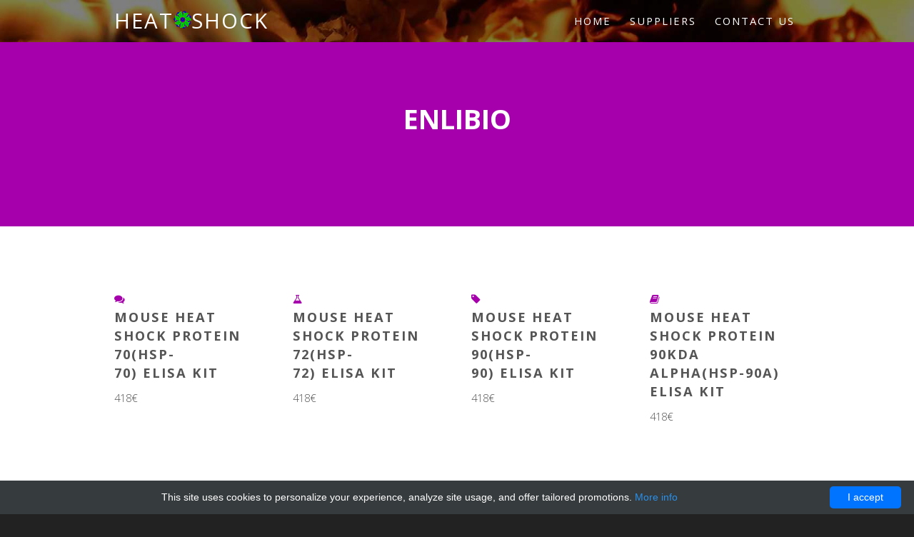

--- FILE ---
content_type: text/html; charset=UTF-8
request_url: http://heat-shock.com/heat/38251-enlibio?page=6
body_size: 4347
content:
<!DOCTYPE html>
<!--
    Industrious by TEMPLATED
    templated.co @templatedco
    Released for free under the Creative Commons Attribution 3.0 license (templated.co/license)
-->
<html>
<head>
    <title> Enlibio - Heat shock protein reagents</title>
    <meta charset="utf-8">
    <style>/*!CSS Used from: Embedded*/body,div,span,h1,h2,h3,p,a,img,ul,li,header,nav,section{margin:0;padding:0;border:0;font-size:100%;font:inherit;vertical-align:baseline}header,nav,section{display:block}body{line-height:1}ul{list-style:none}body{-webkit-text-size-adjust:none}/*!CSS Used from: Embedded*/*,*:before,*:after{-moz-box-sizing:border-box;-webkit-box-sizing:border-box;box-sizing:border-box}/*!CSS Used from: Embedded*/body{min-width:1400px}.container{margin-left:auto;margin-right:auto;width:1400px}/*!CSS Used from: Embedded*/.\36 u{width:50%}.\34 u{width:33.3333333333%}/*!CSS Used from: Embedded*/.row>*{float:left}.row:after{content:'';display:block;clear:both;height:0}.row:first-child>*{padding-top:0!important}/*!CSS Used from: Embedded*/.row>*{padding-left:50px}.row{margin-left:-50px}.row.flush>*{padding-left:0}.row.flush{margin-left:0}.row.double>*{padding-left:100px}.row.double{margin-left:-100px}/*!CSS Used from: /resources/heat-shock/css/style.min.css*//*!@import /resources/heat-shock/css/font-awesome.min.css*/.fa{display:inline-block;font-family:FontAwesome;font-style:normal;font-weight:400;line-height:1;-webkit-font-smoothing:antialiased;-moz-osx-font-smoothing:grayscale}.fa-stack{position:relative;display:inline-block;width:2em;height:2em;line-height:2em;vertical-align:middle}/*!end @import*/body{background:#222}body{color:#555;font-family:open sans,sans-serif;font-size:12pt;font-weight:300;line-height:1.65em}a{color:#a500ab;text-decoration:underline}p,ul{margin:0 0 2em}p{line-height:1.8em}h1,h2,h3{color:inherit;font-weight:700}h1 a,h3 a{color:inherit;text-decoration:none}h2{font-size:1.5em}h3{font-size:1.25em}hr{border-top:solid 1px #a500ab;border:0;margin-bottom:1.5em}header.major{padding-bottom:3em;text-align:center;text-transform:uppercase}header.major h2{font-size:2.6em;font-weight:700}header.major .byline{display:block;padding-top:1em;letter-spacing:1px;font-size:1.4em}::-webkit-input-placeholder{color:inherit;opacity:.5;position:relative;top:3px}:-moz-placeholder{color:inherit;opacity:.5}::-moz-placeholder{color:inherit;opacity:.5}:-ms-input-placeholder{color:inherit;opacity:.5}ul.special-icons{margin:0;padding:0}ul.special-icons>li{position:relative;padding:.5em 0}ul.special-icons>li:before{position:absolute;left:0;top:2em;display:block;background:0 0;font-size:2em;border-radius:5px}ul.special-icons>li:first-child{border-top:0}ul.special-icons h3{margin-bottom:.8em;line-height:2em;text-transform:uppercase;font-weight:700;font-size:1.2em}ul.special-icons span{line-height:190%}ul.special-icons .fa{float:left;display:inline-block;padding-right:1em;font-size:1.4em;color:#a500ab}ul.special-icons p{padding-left:2.7em}.button{-moz-appearance:none;-webkit-appearance:none;-o-appearance:none;-ms-appearance:none;appearance:none;background:0 0;border-radius:none;border:2px solid;border-color:#a500ab;color:#a500ab;cursor:pointer;display:inline-block;padding:.9em 1.2em;letter-spacing:1px;text-align:center;text-decoration:none;text-transform:uppercase;font-size:1.4em;-moz-transition:all .35s ease-in-out;-webkit-transition:all .35s ease-in-out;-o-transition:all .35s ease-in-out;-ms-transition:all .35s ease-in-out;transition:all .35s ease-in-out}.button:hover{background:#a500ab;color:#fff}.button.alt{border-color:inherit;color:inherit}.button.alt:hover{background:#fff;color:#a500ab}.wrapper{padding:6em 0 4em}.wrapper.style1{padding:0;background:#222 url(/resources/heat-shock/banner.jpg) no-repeat;background-size:cover}.wrapper.style2{background:#f2f2f2}.wrapper.style2 .major{text-align:left!important}.wrapper.style2 .major h2{display:block;margin-bottom:.7em;letter-spacing:1px;line-height:1.4em;text-transform:uppercase;font-size:1.8em;font-weight:400}.wrapper.style2 h3{display:block;margin-bottom:1em;letter-spacing:1px;line-height:1.4em;text-transform:uppercase;font-size:1.6em;font-weight:400}.wrapper.style3{padding-bottom:6em;background:#a500ab;text-align:center;color:#fff}.wrapper.style3 .container{padding-left:6em;padding-right:6em}.wrapper.style3 p{font-size:1.6em}.wrapper.style4{background:#fff}#header{color:#fff;height:4em;background:rgba(0,0,0,.5)}#header .container{position:relative}.homepage #logo{display:none}.homepage #nav{position:static;right:none;text-align:center}#logo{line-height:2em;letter-spacing:2px;text-transform:uppercase;font-size:2em;font-weight:400}#nav{position:absolute;top:0;right:0}#nav>ul{margin:0}#nav>ul>li{border-radius:4px;display:inline-block;margin-left:.5em;padding:0 .5em}#nav>ul>li a{color:inherit;line-height:4em;letter-spacing:2px;text-decoration:none;text-transform:uppercase;font-weight:400;font-size:1em}#nav>ul>li:first-child{margin-left:0}#nav>ul>li.active a{color:#fff}#nav>ul>li>ul{display:none}.dropotron{top:2em;background:rgba(32,32,32,.75);border-radius:4px;color:inherit;min-width:12em;padding:1em 0;color:#fff}.dropotron>li{line-height:2em;padding:0 1em}.dropotron>li>a{color:inherit;letter-spacing:2px;text-decoration:none;text-transform:uppercase}.dropotron>li:hover>a{color:inherit}.dropotron.level-0{border-radius:0 0 4px 4px;font-size:1em;margin-left:-.5em}#banner{padding:6em 0 3em;text-align:center;text-transform:uppercase;color:#fff}#banner .container{padding:0 8em}#banner h2{display:inline-block;padding:.5em .3em;background:#a500ab;font-size:3em;font-weight:400}#banner span,#banner p{display:block;letter-spacing:1px;text-transform:uppercase;font-size:1.6em;font-weight:300}#banner span{padding:1em 0}#footer{padding:6em 0 2em;text-align:center;color:#fff}#footer hr{border-bottom:1px solid;border-color:inherit;opacity:.05}#footer .major h2{color:inherit}#footer .major .byline{color:inherit;opacity:.4}#copyright{position:relative;text-transform:uppercase;text-align:center;padding:3em 0;color:inherit;opacity:.4}#copyright a{text-decoration:none;color:inherit}/*!CSS Used fontfaces*/@font-face{font-family:fontawesome;src:url(/resources/heat-shock/fonts/fontawesome-webfont.eot?v=4.0.3);src:url(/resources/heat-shock/fonts/fontawesome-webfont.eot#iefix&v=4.0.3) format('embedded-opentype'),url(/resources/heat-shock/fonts/fontawesome-webfont.woff?v=4.0.3) format('woff'),url(/resources/heat-shock/fonts/fontawesome-webfont.ttf?v=4.0.3) format('truetype'),url(/resources/heat-shock/fonts/fontawesome-webfont.svg?v=4.0.3#fontawesomeregular) format('svg');font-weight:400;font-style:normal}</style>
    <meta name="author" content="Heat shock protein reagents">
            <script type="application/ld+json">[{"@context":"http://schema.org/","@type":"WebSite","url":"http://heat-shock.com/","name":"Heat shock protein reagents for research","description":"Heat shock protein products for research laboratories "},{"@context":"http://schema.org/","@type":"BreadcrumbList","itemListElement":[{"@type":"ListItem","position":1,"item":{"id":"http://heat-shock.com/","name":"Home"}},{"@type":"ListItem","position":2,"item":{"id":"http://heat-shock.com/heat/38251-enlibio","name":"Enlibio"}}]}]</script>
        <link rel="shortcut icon" href="data:image/x-icon;," type="image/x-icon">
            <link rel="canonical" href="http://heat-shock.com/heat/38251-enlibio?page=6">
    </head>
<body>
<div class="wrapper style1">
    <div id="header">
        <div class="container">
            <h1><a href="/" id="logo">Heat<img src="/resources/heat-shock/heatshock.png" alt=" ">Shock</a></h1>
            <nav id="nav">
                <ul>
                                        <li><a
                            href="http://heat-shock.com/">Home</a></li>
                                            <li><a
                        href="http://heat-shock.com/shock">Suppliers</a>
                <ul>
                                            <li><a
                                    href="http://heat-shock.com/heat/38232-abbex">abbex</a></li>
                                            <li><a
                                    href="http://heat-shock.com/heat/38240-accurate-monoclonals">accurate-monoclonals</a></li>
                                            <li><a
                                    href="http://heat-shock.com/heat/38236-affinity-biosciences">Affinity Biosciences</a></li>
                                            <li><a
                                    href="http://heat-shock.com/heat/38241-bioma">bioma</a></li>
                                            <li><a
                                    href="http://heat-shock.com/heat/38239-cloud-clone-corp">Cloud Clone Corp</a></li>
                                            <li><a
                                    href="http://heat-shock.com/heat/38234-cusabio">Cusabio</a></li>
                                            <li><a
                                    href="http://heat-shock.com/heat/38235-enogene">EnoGene</a></li>
                                            <li><a
                                    href="http://heat-shock.com/heat/38238-mbs-monoclonals">MBS Monoclonals</a></li>
                                            <li><a
                                    href="http://heat-shock.com/heat/38237-mbs-recombinant">MBS Recombinant</a></li>
                                            <li><a
                                    href="http://heat-shock.com/heat/38233-mybiosource">MyBioSource</a></li>
                                            <li><a
                                    href="http://heat-shock.com/shock">View more</a></li>
                                    </ul>
            </li>
                                                            <li><a
                            href="http://heat-shock.com/contact-us">Contact Us</a></li>
                        </ul>            </nav>
        </div>
    </div>
    </div>
    <div class="wrapper style3">
        <section class="container">
            <header class="major">
                <h2>Enlibio</h2>
            </header>
        </section>
    </div>
            <div class="wrapper style-odd">
    <section id="team" class="container">
        <div class="row">
                                    <div class="3u">
                <a href="http://heat-shock.com/heat/38251-enlibio/45884-mouse-heat-shock-protein-70-hsp-70-enzyme-linked-immunosorbent-assay-reagent" class="product-icon"><i class="fa fa-comments"
                                                                 aria-hidden="true"></i></a>
                <h3><a href="http://heat-shock.com/heat/38251-enlibio/45884-mouse-heat-shock-protein-70-hsp-70-enzyme-linked-immunosorbent-assay-reagent">Mouse heat shock protein 70(Hsp-70) ELISA Kit  </a></h3>
                <p>418&euro;</p>
            </div>
                                    <div class="3u">
                <a href="http://heat-shock.com/heat/38251-enlibio/45889-mouse-heat-shock-protein-72-hsp-72-enzyme-linked-immunosorbent-assay-reagent" class="product-icon"><i class="fa fa-flask"
                                                                 aria-hidden="true"></i></a>
                <h3><a href="http://heat-shock.com/heat/38251-enlibio/45889-mouse-heat-shock-protein-72-hsp-72-enzyme-linked-immunosorbent-assay-reagent">Mouse heat shock protein 72(Hsp-72) ELISA Kit  </a></h3>
                <p>418&euro;</p>
            </div>
                                    <div class="3u">
                <a href="http://heat-shock.com/heat/38251-enlibio/45885-mouse-heat-shock-protein-90-hsp-90-enzyme-linked-immunosorbent-assay-reagent" class="product-icon"><i class="fa fa-tag"
                                                                 aria-hidden="true"></i></a>
                <h3><a href="http://heat-shock.com/heat/38251-enlibio/45885-mouse-heat-shock-protein-90-hsp-90-enzyme-linked-immunosorbent-assay-reagent">Mouse heat shock protein 90(Hsp-90) ELISA Kit</a></h3>
                <p>418&euro;</p>
            </div>
                                    <div class="3u">
                <a href="http://heat-shock.com/heat/38251-enlibio/45895-mouse-heat-shock-protein-90kda-a-hsp-90-enzyme-linked-immunosorbent-assay-reagent" class="product-icon"><i class="fa fa-book"
                                                                 aria-hidden="true"></i></a>
                <h3><a href="http://heat-shock.com/heat/38251-enlibio/45895-mouse-heat-shock-protein-90kda-a-hsp-90-enzyme-linked-immunosorbent-assay-reagent">Mouse Heat Shock Protein 90kDa Alpha(HSP-90α) ELISA Kit</a></h3>
                <p>418&euro;</p>
            </div>
                                                            </div>
    </section>
</div>
<div class="wrapper style-even">
    <section id="team" class="container">
        <div class="row">
                                    <div class="3u">
                <a href="http://heat-shock.com/heat/38251-enlibio/45879-mouse-heat-shock-protein-glycoprotein-96-hsp-gp96-enzyme-linked-immunosorbent-assay-reagent" class="product-icon"><i class="fa fa-info-circle"
                                                                 aria-hidden="true"></i></a>
                <h3><a href="http://heat-shock.com/heat/38251-enlibio/45879-mouse-heat-shock-protein-glycoprotein-96-hsp-gp96-enzyme-linked-immunosorbent-assay-reagent">Mouse Heat Shock Protein glycoprotein 96(HSP gp96) ELISA Kit</a></h3>
                <p>418&euro;</p>
            </div>
                                    <div class="3u">
                <a href="http://heat-shock.com/heat/38251-enlibio/45878-mouse-heat-shock-transcription-factor-1-heat-shock-transcription-factor-1-enzyme-linked-immunosorben" class="product-icon"><i class="fa fa-bolt"
                                                                 aria-hidden="true"></i></a>
                <h3><a href="http://heat-shock.com/heat/38251-enlibio/45878-mouse-heat-shock-transcription-factor-1-heat-shock-transcription-factor-1-enzyme-linked-immunosorben">Mouse Heat Shock Transcription Factor 1 (HSF1) ELISA Kit</a></h3>
                <p>418&euro;</p>
            </div>
                                    <div class="3u">
                <a href="http://heat-shock.com/heat/38251-enlibio/45888-mouse-toxic-shock-syndrom-toxin-1-tsst-1-enzyme-linked-immunosorbent-assay-reagent" class="product-icon"><i class="fa fa-bookmark"
                                                                 aria-hidden="true"></i></a>
                <h3><a href="http://heat-shock.com/heat/38251-enlibio/45888-mouse-toxic-shock-syndrom-toxin-1-tsst-1-enzyme-linked-immunosorbent-assay-reagent">Mouse toxic shock syndrom toxin-1(TSST-1) ELISA Kit</a></h3>
                <p>418&euro;</p>
            </div>
                                    <div class="3u">
                <a href="http://heat-shock.com/heat/38251-enlibio/45893-mouse-ultra-sensitive-heat-shock-protein-60-hsp-60-enzyme-linked-immunosorbent-assay-reagent" class="product-icon"><i class="fa fa-check"
                                                                 aria-hidden="true"></i></a>
                <h3><a href="http://heat-shock.com/heat/38251-enlibio/45893-mouse-ultra-sensitive-heat-shock-protein-60-hsp-60-enzyme-linked-immunosorbent-assay-reagent">Mouse Ultra Sensitive Heat Shock Protein 60(HSP-60) ELISA Kit</a></h3>
                <p>418&euro;</p>
            </div>
                                                            </div>
    </section>
</div>
<div class="wrapper style-odd">
    <section id="team" class="container">
        <div class="row">
                                    <div class="3u">
                <a href="http://heat-shock.com/heat/38251-enlibio/45980-swine-chaperonin-10-10-kilodalton-heat-shock-protein-cpn10-hsp-10-enzyme-linked-immunosorbent-assay-" class="product-icon"><i class="fa fa-certificate"
                                                                 aria-hidden="true"></i></a>
                <h3><a href="http://heat-shock.com/heat/38251-enlibio/45980-swine-chaperonin-10-10-kilodalton-heat-shock-protein-cpn10-hsp-10-enzyme-linked-immunosorbent-assay-">Porcine chaperonin 10/10 kDa heat shock protein(CPN10/HSP-10) ELISA Kit</a></h3>
                <p>448&euro;</p>
            </div>
                                    <div class="3u">
                <a href="http://heat-shock.com/heat/38251-enlibio/46002-swine-heat-shock-factor-protein-4-hsf4-enzyme-linked-immunosorbent-assay-reagent" class="product-icon"><i class="fa fa-cog"
                                                                 aria-hidden="true"></i></a>
                <h3><a href="http://heat-shock.com/heat/38251-enlibio/46002-swine-heat-shock-factor-protein-4-hsf4-enzyme-linked-immunosorbent-assay-reagent">Porcine Heat shock factor protein 4(HSF4) ELISA Kit</a></h3>
                <p>448&euro;</p>
            </div>
                                    <div class="3u">
                <a href="http://heat-shock.com/heat/38251-enlibio/45984-swine-heat-shock-protein-20-hsp-20-enzyme-linked-immunosorbent-assay-reagent" class="product-icon"><i class="fa fa-tags"
                                                                 aria-hidden="true"></i></a>
                <h3><a href="http://heat-shock.com/heat/38251-enlibio/45984-swine-heat-shock-protein-20-hsp-20-enzyme-linked-immunosorbent-assay-reagent">Porcine heat shock protein 20( Hsp-20) ELISA Kit</a></h3>
                <p>448&euro;</p>
            </div>
                                    <div class="3u">
                <a href="http://heat-shock.com/heat/38251-enlibio/45985-swine-heat-shock-protein-27-hsp-27-enzyme-linked-immunosorbent-assay-reagent" class="product-icon"><i class="fa fa-question-circle"
                                                                 aria-hidden="true"></i></a>
                <h3><a href="http://heat-shock.com/heat/38251-enlibio/45985-swine-heat-shock-protein-27-hsp-27-enzyme-linked-immunosorbent-assay-reagent">Porcine heat shock protein 27(HSP-27) ELISA Kit</a></h3>
                <p>448&euro;</p>
            </div>
                                                            </div>
    </section>
</div>
<div class="wrapper style-even">
    <section id="team" class="container">
        <div class="row">
                                    <div class="3u">
                <a href="http://heat-shock.com/heat/38251-enlibio/45986-swine-heat-shock-protein-40-hsp-40-enzyme-linked-immunosorbent-assay-reagent" class="product-icon"><i class="fa fa-edit"
                                                                 aria-hidden="true"></i></a>
                <h3><a href="http://heat-shock.com/heat/38251-enlibio/45986-swine-heat-shock-protein-40-hsp-40-enzyme-linked-immunosorbent-assay-reagent">Porcine heat shock protein 40(Hsp-40) ELISA Kit</a></h3>
                <p>448&euro;</p>
            </div>
                                    <div class="3u">
                <a href="http://heat-shock.com/heat/38251-enlibio/45987-swine-heat-shock-protein-60-hsp-60-enzyme-linked-immunosorbent-assay-reagent" class="product-icon"><i class="fa fa-tasks"
                                                                 aria-hidden="true"></i></a>
                <h3><a href="http://heat-shock.com/heat/38251-enlibio/45987-swine-heat-shock-protein-60-hsp-60-enzyme-linked-immunosorbent-assay-reagent">Porcine heat shock protein 60(HSP-60) ELISA Kit</a></h3>
                <p>448&euro;</p>
            </div>
                                    <div class="3u">
                <a href="http://heat-shock.com/heat/38251-enlibio/45988-swine-heat-shock-protein-70-hsp-70-enzyme-linked-immunosorbent-assay-reagent" class="product-icon"><i class="fa fa-exclamation-triangle"
                                                                 aria-hidden="true"></i></a>
                <h3><a href="http://heat-shock.com/heat/38251-enlibio/45988-swine-heat-shock-protein-70-hsp-70-enzyme-linked-immunosorbent-assay-reagent">Porcine heat shock protein 70(Hsp-70) ELISA Kit  </a></h3>
                <p>448&euro;</p>
            </div>
                                    <div class="3u">
                <a href="http://heat-shock.com/heat/38251-enlibio/46000-swine-heat-shock-protein-72-hsp-72-enzyme-linked-immunosorbent-assay-reagent" class="product-icon"><i class="fa fa-comments"
                                                                 aria-hidden="true"></i></a>
                <h3><a href="http://heat-shock.com/heat/38251-enlibio/46000-swine-heat-shock-protein-72-hsp-72-enzyme-linked-immunosorbent-assay-reagent">Porcine heat shock protein 72(Hsp-72) ELISA Kit  </a></h3>
                <p>448&euro;</p>
            </div>
                                                            </div>
    </section>
</div>
<div class="wrapper style-odd">
    <section id="team" class="container">
        <div class="row">
                                    <div class="3u">
                <a href="http://heat-shock.com/heat/38251-enlibio/45989-swine-heat-shock-protein-90-hsp-90-enzyme-linked-immunosorbent-assay-reagent" class="product-icon"><i class="fa fa-flask"
                                                                 aria-hidden="true"></i></a>
                <h3><a href="http://heat-shock.com/heat/38251-enlibio/45989-swine-heat-shock-protein-90-hsp-90-enzyme-linked-immunosorbent-assay-reagent">Porcine heat shock protein 90(Hsp-90) ELISA Kit</a></h3>
                <p>448&euro;</p>
            </div>
                                    <div class="3u">
                <a href="http://heat-shock.com/heat/38251-enlibio/46006-swine-heat-shock-protein-90kda-a-hsp-90-enzyme-linked-immunosorbent-assay-reagent" class="product-icon"><i class="fa fa-tag"
                                                                 aria-hidden="true"></i></a>
                <h3><a href="http://heat-shock.com/heat/38251-enlibio/46006-swine-heat-shock-protein-90kda-a-hsp-90-enzyme-linked-immunosorbent-assay-reagent">Porcine Heat Shock Protein 90kDa Alpha(HSP-90α) ELISA Kit</a></h3>
                <p>448&euro;</p>
            </div>
                                </div>
    </section>
</div>
                                                                <hr>
        <ul class="pagination">
            <li>
                                    <a href="?page=5" class="button small">Prev</a>
                            </li>
                            <li><span class="button small btn-inactive">…</span></li>                            <li><a href="?page=3"
                       class="button small">3</a></li>
                            <li><a href="?page=4"
                       class="button small">4</a></li>
                            <li><a href="?page=5"
                       class="button small">5</a></li>
                            <li><a href="?page=6"
                       class="button small active">6</a></li>
                            <li><a href="?page=7"
                       class="button small">7</a></li>
                            <li><a href="?page=8"
                       class="button small">8</a></li>
                                    <li>
                                    <a href="?page=7" class="button small">Next</a>
                            </li>
        </ul>
            <div id="footer">
    <section class="container">
        <header class="major">
            <h2>Connect with us</h2>
            <span class="byline">We are ready to answer all Yours questions</span>
        </header>
        <hr/>
    </section>
    <div id="copyright">
        &copy; heat-shock.com 2011-2026<br>
        Design: <a href="http://templated.co" rel="nofollow">TEMPLATED</a>
    </div>
</div>
<!--[if lte IE 8]>
<script src="/resources/heat-shock/css/ie/html5shiv.js" defer></script><![endif]-->
<script src="/resources/heat-shock/js/jquery.min.js" defer></script>
<script src="/resources/heat-shock/js/jquery.dropotron.min.js" defer></script>
<script src="/resources/heat-shock/js/skel.min.js" defer></script>
<script src="/resources/heat-shock/js/skel-layers.min.js" defer></script>
<script src="/resources/heat-shock/js/init.min.js" defer></script>
<noscript>
    <link rel="stylesheet" href="/resources/heat-shock/css/skel.css"/>
    <link rel="stylesheet" href="/resources/heat-shock/css/style.css"/>
</noscript>
<!--[if lte IE 8]>
<link rel="stylesheet" href="css/ie/v8.css"/><![endif]-->
<script type="text/javascript" id="cookieinfo"
        src="//cookieinfoscript.com/js/cookieinfo.min.js"
        data-bg="#363b3e" data-fg="#FFF" data-link="#2990ea" data-cookie="CookieInfoScript"
        data-text-align="center" data-close-text="I accept" data-divlinkbg="#0073ff" data-divlink="#FFF"
        data-message="This site uses cookies to personalize your experience, analyze site usage, and offer tailored promotions.">
</script></body>
</html>



--- FILE ---
content_type: text/css
request_url: http://heat-shock.com/resources/heat-shock/css/style-wide.min.css
body_size: 60
content:
body,input,select,textarea{font-size:12pt;line-height:1.8em}

--- FILE ---
content_type: application/javascript
request_url: http://heat-shock.com/resources/heat-shock/js/skel-layers.min.js
body_size: 5224
content:
/* skel-layers.js vx.x | (c) n33 | n33.co | MIT licensed */
skel.registerPlugin("layers",function(e){function un(e,r,i){var o,u;this.id=e,this.index=i,this[n]={breakpoints:L,states:L,position:L,side:L,animation:mt,orientation:mt,width:0,height:0,zIndex:this.index,html:"",hidden:P,exclusive:kt,resetScroll:kt,resetForms:kt,swipeToClose:kt,clickToClose:P},t._.extend(this[n],r),this[z]=t._.newDiv(this[n].html),this[z].id=e,this[z]._layer=this,this[s]=L,this[rt]=L,this[nt]=L,this[zt]=P,u=t._.cacheElement(this.id,this[z],Z,1),u.onAttach=function(){var e=this.object._layer;e[Y]()||e.init(),e.resume()},u.onDetach=function(){var e=this.object._layer;e.suspend()},this[n].states?(o=t._[sn](this[n].states),t._[Ft](o,function(e){t._.addCachedElementToState(t._.sd+o[e],u)})):(this[n].breakpoints?o=t._[sn](this[n].breakpoints):o=t._.breakpointList,t._[Ft](o,function(e){t._.addCachedElementToBreakpoint(o[e],u)}))}var t,n="config",r="_skel_layers_translateOrigin",i="cache",s="$element",o="_skel_layers_translate",u="_skel_layers_resetForms",f="_skel_layers_resume",l="_skel_layers_promote",c="exclusiveLayer",h="activeWrapper",p="moveToInactiveWrapper",d="_skel_layers_demote",v="moveToActiveWrapper",m="setTimeout",g="right",y="bottom",b="useActive",w="scrollTop",E="deactivate",S="css",x="width",T="center",N="_skel_layers_suspend",C="position",k="prototype",L=null,A="left",O="wrapper",M="skel-layers-layer-z-index",_="_skel_layers_init",D="children",P=!1,H="inactiveWrapper",B="top",j="deviceType",F="length",I="height",q="touchstart.lock click.lock scroll.lock",R="window",U="transform",z="element",W="stopPropagation",X="resetForms",V="preventDefault",$="overflow-x",J="recalcW",K="-webkit-",Q="padding-bottom",G="-webkit-tap-highlight-color",Y="isInitialized",Z="skel_layers_inactiveWrapper",et="originalEvent",tt="animation",nt="touchPosY",rt="touchPosX",it="skel-layers-layer-position",st="skel-layers-layer-index",ot="z-index",ut="unlockView",at="animations",ft='<div id="skel-layers-tmp-',lt="hidden",ct="_skel_layers_initializeCell",ht="resize.lock scroll.lock",pt="find",dt="registerLocation",vt="orientationchange.lock",mt="none",gt="activate",yt="speed",bt="positions",wt="-moz-",Et="_skel_layers_expandCell",St="_skel_layers_hasParent",xt="attr",Tt="layers",Nt="append",Ct="lockView",kt=!0,Lt="#skel-layers-tmp-",At="-ms-",Ot="isTouch",Mt="DOMReady",_t="_skel_layers_scrollPos",Dt="auto",Pt="_skel_layers_xcss",Ht="visible",Bt="-o-",jt="transformBreakpoints",Ft="iterate",It="rgba(0,0,0,0)",qt="appendTo",Rt="cell-size",Ut="vars",zt="active",Wt="px",Xt="-",Vt="body",$t="click",Jt="touches",Kt="overflow-",Qt="isVisible",Gt="side",Yt="recalcH",Zt="relative",en="android",tn="transformTest",nn="pointer",rn="#",sn="getArray",on="*";return typeof e=="undefined"?P:(e.fn[St]=function(){return e(this).parents()[F]>0},e.fn[l]=function(r){var i,s,o;if(this[F]>1){for(i=0;i<this[F];i++)e(this[i])[l](r);return e(this)}return s=e(this),isNaN(o=parseInt(s.data(st)))&&(o=0),s.data(M,s[S](ot))[S](ot,t[n].baseZIndex+o+(r?r:1)),s},e.fn[d]=function(){var t,n;if(this[F]>1){for(t=0;t<this[F];t++)e(this[t])[d]();return e(this)}return n=e(this),n[S](ot,n.data(M)).data(M,""),n},e.fn._skel_layers_xcssValue=function(t,n){return e(this)[S](t,n)[S](t,wt+n)[S](t,K+n)[S](t,Bt+n)[S](t,At+n)},e.fn._skel_layers_xcssProperty=function(t,n){return e(this)[S](t,n)[S](wt+t,n)[S](K+t,n)[S](Bt+t,n)[S](At+t,n)},e.fn[Pt]=function(t,n){return e(this)[S](t,n)[S](wt+t,wt+n)[S](K+t,K+n)[S](Bt+t,Bt+n)[S](At+t,At+n)},e.fn[u]=function(){var t=e(this);return e(this)[pt]("form").each(function(){this.reset()}),t},e.fn[ct]=function(){var t=e(this);t[xt]("class").match(/(\s+|^)([0-9]+)u(\s+|$)/)&&t.data(Rt,parseInt(RegExp.$2))},e.fn[Et]=function(){var t=e(this),n=t.parent(),r=12;n[D]().each(function(){var t=e(this),n=t[xt]("class");n&&n.match(/(\s+|^)([0-9]+)u(\s+|$)/)&&(r-=parseInt(RegExp.$2))}),r>0&&(t[ct](),t[S](x,(t.data(Rt)+r)/12*100+"%"))},un[k][bt]={"top-left":{v:B,h:A,side:A},"top-right":{v:B,h:g,side:g},top:{v:B,h:T,side:B},"top-center":{v:B,h:T,side:B},"bottom-left":{v:y,h:A,side:A},"bottom-right":{v:y,h:g,side:g},bottom:{v:y,h:T,side:y},"bottom-center":{v:y,h:T,side:y},left:{v:T,h:A,side:A},"center-left":{v:T,h:A,side:A},right:{v:T,h:g,side:g},"center-right":{v:T,h:g,side:g}},un[k][at]={none:{activate:function(e){var t=e[n],r=e[s];r[w](0)[l](t.zIndex).show(),t[X]&&r[u](),e[v]()},deactivate:function(e){var t=e[n],r=e[s];r.hide()[d](),e[p]()}},overlayX:{activate:function(e){var r=e[n],i=e[s];i[w](0)[l](r.zIndex)[S](r[Gt],Xt+t[J](t._[b](r[x]))+Wt).show(),r[X]&&i[u](),t[Ct]("x"),e[v](),window[m](function(){i[o]((r[Gt]==g?Xt:"")+t[J](t._[b](r[x])),0)},50)},deactivate:function(e){var i=e[n],o=e[s];o[pt](on).blur(),o[r](),window[m](function(){t[ut]("x"),e[p](),o[d]().hide()},t[n][yt]+50)}},overlayY:{activate:function(e){var r=e[n],i=e[s];i[w](0)[l](r.zIndex)[S](r[Gt],Xt+t[J](t._[b](r[I]))+Wt).show(),r[X]&&i[u](),t[Ct]("y"),e[v](),window[m](function(){i[o](0,(r[Gt]==y?Xt:"")+t[J](t._[b](r[I])))},50)},deactivate:function(e){var i=e[n],o=e[s];o[pt](on).blur(),o[r](),window[m](function(){t[ut]("y"),e[p](),o[d]().hide()},t[n][yt]+50)}},pushX:{activate:function(e){var r=e[n],a=e[s],f=t[i][O].add(t[i][h][D]());a[w](0)[S](r[Gt],Xt+t[J](t._[b](r[x]))+Wt).show(),r[X]&&a[u](),f[l](),t[Ct]("x"),e[v](),window[m](function(){a.add(f)[o]((r[Gt]==g?Xt:"")+t[J](t._[b](r[x])),0)},50)},deactivate:function(e){var o=e[n],u=e[s],a=t[i][O].add(t[i][h][D]());u[pt](on).blur(),u.add(a)[r](),window[m](function(){t[ut]("x"),u.hide(),e[p](),a[d]()},t[n][yt]+50)}},pushY:{activate:function(e){var r=e[n],a=e[s],f=t[i][O].add(t[i][h][D]());a[w](0)[S](r[Gt],Xt+t[Yt](t._[b](r[I]))+Wt).show(),r[X]&&a[u](),t[Ct]("y"),e[v](),window[m](function(){a.add(f)[o](0,(r[Gt]==y?Xt:"")+t[Yt](t._[b](r[I])))},50)},deactivate:function(e){var o=e[n],u=e[s],a=t[i][O].add(t[i][h][D]());u[pt](on).blur(),u.add(a)[r](),window[m](function(){t[ut]("y"),u.hide(),e[p]()},t[n][yt]+50)}},revealX:{activate:function(e){var r=e[n],a=e[s],f=t[i][O].add(t[i][h][D]());a[w](0).show(),r[X]&&a[u](),f[l](),t[Ct]("x"),e[v](),window[m](function(){f[o]((r[Gt]==g?Xt:"")+t[J](t._[b](r[x])),0)},50)},deactivate:function(e){var o=e[n],u=e[s],a=t[i][O].add(t[i][h][D]());u[pt](on).blur(),a[r](),window[m](function(){t[ut]("x"),u.hide(),a[d](),e[p]()},t[n][yt]+50)}}},un[k][v]=function(){t[i][h][Nt](this[s])},un[k][p]=function(){if(!this[s][St]())return;t[i][H][Nt](this[s])},un[k][E]=function(){var e,r;if(!this[zt]){t[i][H][Nt](this[z]);return}e=this[n],r=t._[b](e[tt]),r in this[at]||(r=mt),this[at][r][E](this),e[lt]&&e.exclusive&&t[i][c]===this&&(t[i][c]=L),this[zt]=P},un[k][gt]=function(){var e,r,o,u;if(this[zt]){t[i][h][Nt](this[z]);return}e=this[n],r=t._[b](e[tt]),o=this[s],o[S](x,t._[b](e[x]))[S](I,t._[b](e[I])),t._[Ut][j]=="ios"&&e[I]=="100%"&&!e[lt]&&o[S](I,"-webkit-calc("+t._[b](e[I])+" + 70px)"),u=this[bt][e[C]],o.addClass("skel-layer-"+e[C]).data(it,e[C]);switch(u.v){case B:o[S](B,0);break;case y:o[S](y,0);break;case T:o[S](B,"50%")[S]("margin-top",Xt+t.getHalf(e[I]))}switch(u.h){case A:o[S](A,0);break;case g:o[S](g,0);break;case T:o[S](A,"50%")[S]("margin-left",Xt+t.getHalf(e[x]))}this[at][r][gt](this),e[lt]&&e.exclusive&&(t[i][c]=this),this[zt]=kt},un[k][Y]=function(){return this[s]!==L},un[k][Qt]=function(){return this[s].is(":visible")},un[k].resume=function(r){if(!this[Y]())return;this[s][pt](on).each(function(){t.parseResume(e(this))}),this[n][lt]||this[gt](r)},un[k].suspend=function(){if(!this[Y]())return;this[s][r](),this[s][pt](on).each(function(){t.parseSuspend(e(this))}),this[zt]&&this[E]()},un[k].init=function(){var r=this[n],o=e(this[z]),u=this;o[_](),o[pt](on).each(function(){t.parseInit(e(this))}),o.addClass("skel-layer").data(st,this.index)[S](ot,t[n].baseZIndex)[S](C,"fixed")[S]("-ms-overflow-style","-ms-autohiding-scrollbar")[S]("-webkit-overflow-scrolling","touch").hide();switch(r.orientation){case"vertical":o[S]("overflow-y",Dt);break;case"horizontal":o[S]($,Dt);break;case mt:default:}if(!r[C]||!(r[C]in this[bt]))r[C]="top-left";r[Gt]||(r[Gt]=this[bt][r[C]][Gt]);if(!r[tt]||typeof r[tt]!="object"&&!(r[tt]in this[at]))r[tt]=mt;r.clickToClose&&o[pt]("a")[S](G,It).on("click.skel-layers",function(r){var i,s,o=e(this);if(o.hasClass("skel-layers-ignore"))return;r[V](),r[W](),u[E]();if(o.hasClass("skel-layers-ignoreHref"))return;i=o[xt]("href"),s=o[xt]("target"),window[m](function(){s=="_blank"&&t._[Ut][j]!="wp"?window.open(i):window.location.href=i},t[n][yt]+10)}),t._[Ut][j]=="ios"&&o[pt]("input,select,textarea").on("focus",function(n){var r=e(this);n[V](),n[W](),window[m](function(){var e=t[i][R][_t],n=t[i][R][w]()-e;t[i][R][w](e),o[w](o[w]()+n),r.hide(),window[m](function(){r.show()},0)},100)}),t._[Ut][Ot]&&o.on("touchstart",function(e){u[rt]=e[et][Jt][0].pageX,u[nt]=e[et][Jt][0].pageY}).on("touchmove",function(e){var t,n,i,s,a,f,l;if(u[rt]===L||u[nt]===L)return;t=u[rt]-e[et][Jt][0].pageX,n=u[nt]-e[et][Jt][0].pageY,i=o.outerHeight(),s=o.get(0).scrollHeight-o[w]();if(r.swipeToClose){a=P,f=20,l=50;switch(r[Gt]){case A:a=n<f&&n>-1*f&&t>l;break;case g:a=n<f&&n>-1*f&&t<-1*l;break;case B:a=t<f&&t>-1*f&&n>l;break;case y:a=t<f&&t>-1*f&&n<-1*l}if(a)return u[rt]=L,u[nt]=L,u[E](),P}if(o[w]()==0&&n<0||s>i-2&&s<i+2&&n>0)return P}),this[s]=o},t={config:{baseZIndex:1e4,transform:kt,transformBreakpoints:L,transformTest:L,speed:250,layers:{}},cache:{layers:{},body:L,window:L,wrapper:L,inactiveWrapper:L,activeWrapper:L,exclusiveLayer:L},eventType:$t,getBaseFontSize:function(){return t._[Ut].IEVersion<9?16.5:parseFloat(getComputedStyle(t[i][Vt].get(0)).fontSize)},recalc:function(e,n){var r=t._.parseMeasurement(e),i;switch(r[1]){case"%":i=Math.floor(n*(r[0]/100));break;case"em":i=t.getBaseFontSize()*r[0];break;default:case Wt:i=r[0]}return i},recalcW:function(n){return t.recalc(n,e(window)[x]())},recalcH:function(n){return t.recalc(n,e(window)[I]())},getHalf:function(e){var t=parseInt(e);return typeof e=="string"&&e.charAt(e[F]-1)=="%"?Math.floor(t/2)+"%":Math.floor(t/2)+Wt},parseSuspend:function(e){var t=e.get(0);t[N]&&t[N]()},parseResume:function(e){var t=e.get(0);t[f]&&t[f]()},parseInit:function(n){var r,s,o=n.get(0),u=n[xt]("data-action"),a=n[xt]("data-args"),l,h;u&&a&&(a=a.split(","));switch(u){case"toggleLayer":case"layerToggle":n[S](G,It)[S]("cursor",nn),r=function(n){n[V](),n[W]();if(t[i][c])return t[i][c][E](),P;var r=e(this),s=t[i][Tt][a[0]];s[Qt]()?s[E]():s[gt]()},t._[Ut][j]==en||t._[Ut][j]=="wp"?n.on($t,r):n.on(t.eventType,r);break;case"navList":l=e(rn+a[0]),r=l[pt]("a"),s=[],r.each(function(){var t=e(this),n;n=Math.max(0,t.parents("li")[F]-1),s.push('<a class="link depth-'+n+'" href="'+t[xt]("href")+'"><span class="indent-'+n+'"></span>'+t.text()+"</a>")}),s[F]>0&&n.html("<nav>"+s.join("")+"</nav>"),n[pt](".link")[S]("cursor",nn)[S]("display","block");break;case"copyText":l=e(rn+a[0]),n.html(l.text());break;case"copyHTML":l=e(rn+a[0]),n.html(l.html());break;case"moveElementContents":l=e(rn+a[0]),o[f]=function(){l[D]().each(function(){n[Nt](e(this))})},o[N]=function(){n[D]().each(function(){l[Nt](e(this))})},o[f]();break;case"moveElement":l=e(rn+a[0]),o[f]=function(){e(ft+l[xt]("id")+'" />').insertBefore(l),n[Nt](l)},o[N]=function(){e(Lt+l[xt]("id")).replaceWith(l)},o[f]();break;case"moveCell":l=e(rn+a[0]),h=e(rn+a[1]),o[f]=function(){e(ft+l[xt]("id")+'" />').insertBefore(l),n[Nt](l),l[S](x,Dt),h&&h[Et]()},o[N]=function(){e(Lt+l[xt]("id")).replaceWith(l),l[S](x,""),h&&h[S](x,"")},o[f]();break;default:}},lockView:function(e){t[i][R][_t]=t[i][R][w](),t._[Ut][Ot]&&t[i][Vt][S](Kt+e,lt),t[i][O].on(q,function(e){e[V](),e[W](),t[i][c]&&t[i][c][E]()}),t[i][R].on(vt,function(e){t[i][c]&&t[i][c][E]()}),t._[Ut][Ot]||t[i][R].on(ht,function(e){t[i][c]&&t[i][c][E]()})},unlockView:function(e){t._[Ut][Ot]&&t[i][Vt][S](Kt+e,Ht),t[i][O].off(q),t[i][R].off(vt),t._[Ut][Ot]||t[i][R].off(ht)},initLayers:function(){var r,s,o,u=1;t._[Ft](t[n][Tt],function(r){var s;if(!t[n][Tt][r].html&&(s=e(rn+r))[F]==0)return;o=new un(r,t[n][Tt][r],u++),t[i][Tt][r]=o,s&&(s[D]()[qt](o[z]),s.remove())})},initTransforms:function(){if(t[n][U])e.fn[r]=function(){return e(this)[o](0,0)},e.fn[o]=function(t,n){return e(this)[S](U,"translate("+t+"px, "+n+"px)")},e.fn[_]=function(){return e(this)[S]("backface-visibility",lt)[S]("perspective","500")[Pt]("transition","transform "+t[n][yt]/1e3+"s ease-in-out")};else{var s,u=[];t[i][R].resize(function(){if(t[n][yt]!=0){var e=t[n][yt];t[n][yt]=0,window[m](function(){t[n][yt]=e,u=[]},e)}}),e.fn[r]=function(){for(var r=0;r<this[F];r++){var s=this[r],o=e(s);u[s.id]&&o.animate(u[s.id],t[n][yt],"swing",function(){t._[Ft](u[s.id],function(e){o[S](e,u[s.id][e])}),t[i][Vt][S]($,Ht),t[i][O][S](x,Dt)[S](Q,0)})}return e(this)},e.fn[o]=function(r,s){var o,f,l,c;r=parseInt(r),s=parseInt(s),r!=0?(t[i][Vt][S]($,lt),t[i][O][S](x,t[i][R][x]())):l=function(){t[i][Vt][S]($,Ht),t[i][O][S](x,Dt)},s<0?t[i][O][S](Q,Math.abs(s)):c=function(){t[i][O][S](Q,0)};for(o=0;o<this[F];o++){var h=this[o],p=e(h),d;if(!u[h.id])if(d=un[k][bt][p.data(it)]){u[h.id]={};switch(d.v){case T:case B:u[h.id][B]=parseInt(p[S](B));break;case y:u[h.id][y]=parseInt(p[S](y))}switch(d.h){case T:case A:u[h.id][A]=parseInt(p[S](A));break;case g:u[h.id][g]=parseInt(p[S](g))}}else d=p[C](),u[h.id]={top:d[B],left:d[A]};a={},t._[Ft](u[h.id],function(e){var n;switch(e){case B:n=t[Yt](u[h.id][e])+s;break;case y:n=t[Yt](u[h.id][e])-s;break;case A:n=t[J](u[h.id][e])+r;break;case g:n=t[J](u[h.id][e])-r}a[e]=n}),p.animate(a,t[n][yt],"swing",function(){l&&l(),c&&c()})}return e(this)},e.fn[_]=function(){return e(this)[S](C,"absolute")}}},initObjects:function(){t[i][R]=e(window),t[i][R].load(function(){t[i][R][w]()==0&&window.scrollTo(0,1)}),t._[Mt](function(){t[i][Vt]=e(Vt),t[i][Vt].wrapInner('<div id="skel-layers-wrapper" />'),t[i][O]=e("#skel-layers-wrapper"),t[i][O][S](C,Zt)[S](A,"0")[S](g,"0")[S](B,"0")[_](),t[i][H]=e('<div id="skel-layers-inactiveWrapper" />')[qt](t[i][Vt]),t[i][H][S](I,"100%"),t[i][h]=e('<div id="skel-layers-activeWrapper" />')[qt](t[i][Vt]),t[i][h][S](C,Zt),t._[dt](Z,t[i][H][0]),t._[dt]("skel_layers_activeWrapper",t[i][h][0]),t._[dt]("skel_layers_wrapper",t[i][O][0]),e("[autofocus]").focus()})},initIncludes:function(){e(".skel-layers-include").each(function(){t.parseInit(e(this))})},init:function(){t[n][tn]&&(t[n][U]=t[n][tn]());if(t[n][U]){if(t._[Ut][j]==en&&t._[Ut].deviceVersion<4||t._[Ut][j]=="wp")t[n][U]=P;t._[Ut].IEVersion<10&&(t[n][U]=P),t[n][jt]&&!t._.hasActive(t._[sn](t[n][jt]))&&(t[n][U]=P)}t.eventType=t._[Ut][Ot]?"touchend":$t,t.initObjects(),t.initTransforms(),t._[Mt](function(){t.initLayers(),t.initIncludes(),t._.updateState(),t.refresh()})},refresh:function(){e(".skel-layers-fixed")[_]()[qt](t[i][h])},activate:function(e){t._[Mt](function(){t[i][Tt][e][gt]()})},deactivate:function(e){t._[Mt](function(){t[i][Tt][e][E]()})},toggle:function(e){t._[Mt](function(){var n=t[i][Tt][e];n[Qt]()?n[E]():n[gt]()})}},t)}(jQuery));